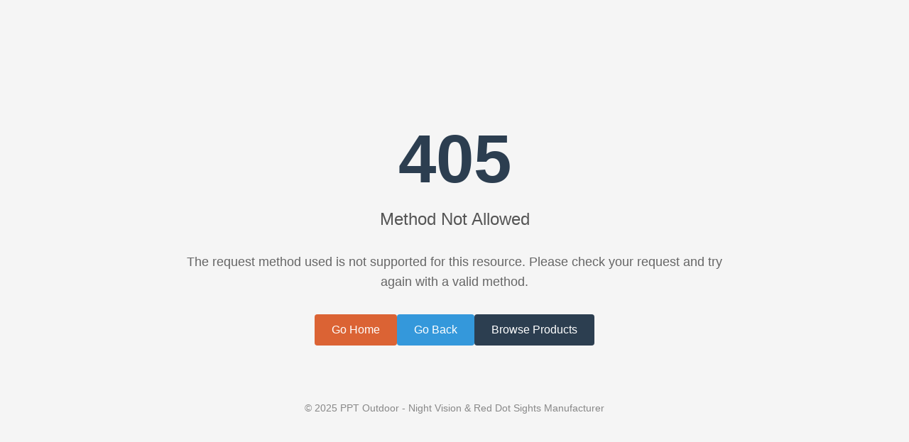

--- FILE ---
content_type: text/html
request_url: https://www.ppt-outdoor.com/en/optronics/265-45-145x50-tactical-rifle-scope-for-hunting-pp1-0250.html
body_size: 3091
content:
<!DOCTYPE html>
<html lang="en">
<head>
    <meta charset="UTF-8">
    <meta name="viewport" content="width=device-width, initial-scale=1.0">
    <title>Method Not Allowed - PPT Outdoor</title>
    <style>
        body {
            font-family: Arial, sans-serif;
            margin: 0;
            padding: 0;
            background-color: #f5f5f5;
            color: #333;
            display: flex;
            flex-direction: column;
            align-items: center;
            justify-content: center;
            min-height: 100vh;
            text-align: center;
        }

        .container {
            max-width: 800px;
            padding: 2rem;
        }

        .error-code {
            font-size: 6rem;
            font-weight: bold;
            color: #2c3e50;
            margin: 0;
        }

        .error-message {
            font-size: 1.5rem;
            margin: 1rem 0 2rem;
            color: #555;
        }

        .description {
            font-size: 1.1rem;
            line-height: 1.6;
            margin-bottom: 2rem;
            color: #666;
        }

        .links {
            display: flex;
            gap: 1.5rem;
            justify-content: center;
            margin-top: 2rem;
        }

        .btn {
            padding: 0.8rem 1.5rem;
            background-color: #3498db;
            color: white;
            text-decoration: none;
            border-radius: 4px;
            transition: background-color 0.3s;
            font-weight: 500;
        }

            .btn:hover {
                background-color: #2980b9;
            }


        .yelbtn {
            padding: 0.8rem 1.5rem;
            background-color: #db6334;
            color: white;
            text-decoration: none;
            border-radius: 4px;
            transition: background-color 0.3s;
            font-weight: 500;
        }

        .yelbtn:hover{
            background-color: #ec7f54;
        }

        .btn-secondary {
            background-color: #2c3e50;
        }

            .btn-secondary:hover {
                background-color: #1a2530;
            }

        footer {
            margin-top: 3rem;
            color: #888;
            font-size: 0.9rem;
        }
    </style>
</head>
<body>
    <div class="container">
        <h1 class="error-code">405</h1>
        <p class="error-message">Method Not Allowed</p>
        <p class="description">
            The request method used is not supported for this resource.
            Please check your request and try again with a valid method.
        </p>
        <div class="links">
            <a href="/" class="yelbtn">Go Home</a>
            <a href="javascript:history.back()" class="btn">Go Back</a>
            <a href="https://www.ppt-outdoor.com/catalog/Products" class="btn btn-secondary">Browse Products</a>
        </div>
    </div>
    <footer>
        © 2025 PPT Outdoor - Night Vision & Red Dot Sights Manufacturer
    </footer>
</body>
</html>
